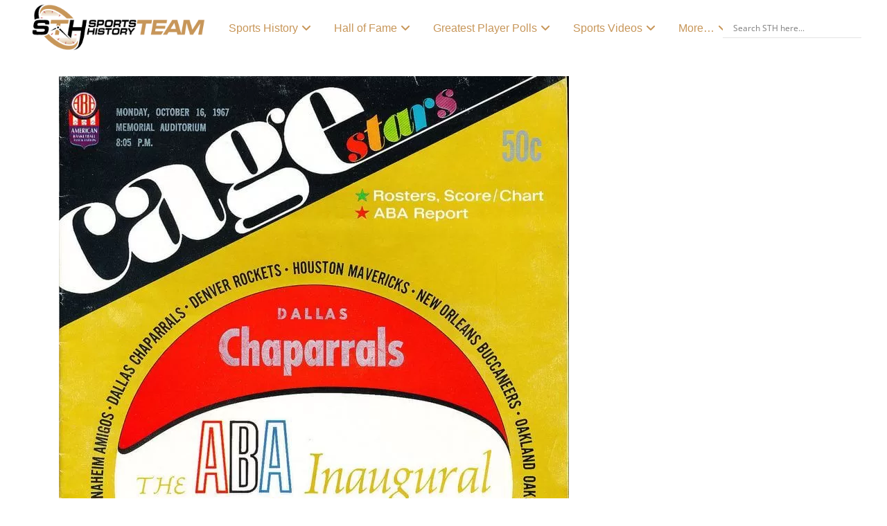

--- FILE ---
content_type: text/css
request_url: https://sportsteamhistory.com/wp-content/cache/seraphinite-accelerator/s/m/d/css/dd9286d39db101d5622b448568cb59a5.2355.css
body_size: 1345
content:
@charset "UTF-8";.ewd-ulb-hidden{display:none}.ewd-ulb-lightbox{cursor:pointer}.ewd-ulb-background{z-index:9000;position:fixed;top:0;left:0;width:100%;height:100%!important;background:#222;background:rgba(0,0,0,.83)}.ewd-ulb-lightbox-container{z-index:9001;position:fixed;top:0;left:0;width:100%;height:100%;height:100vh}.ewd-ulb-slide-container{position:relative;float:left;width:calc(100% - 160px);padding:0 10px;height:calc(100% - 116px);height:calc(100vh - 116px);margin:58px 80px 0}.ewd-ulb-thumbnails-top .ewd-ulb-slide-container,.ewd-ulb-thumbnails-bottom .ewd-ulb-slide-container{height:calc(100% - 222px);height:calc(100vh - 222px)}@media screen and (max-width:640px){.ewd-ulb-slide-container{width:96%;margin:58px 2% 0}}.ewd-ulb-thumbnails-top .ewd-ulb-slide-container{margin-top:164px}.ewd-ulb-slide{position:absolute;left:0;top:0;width:100%;height:100%;visibility:hidden}.ewd-ulb-active-slide{visibility:visible}.ewd-ulb-old-active-slide.ewd-ulb-transition-next.ewd-ulb-no-transition,.ewd-ulb-old-active-slide.ewd-ulb-transition-previous.ewd-ulb-no-transition{visibility:hidden}.ewd-ulb-active-slide.ewd-ulb-transition-next.ewd-ulb-horizontal-slide{left:100%;-webkit-animation:.5s linear 0s slidein forwards;-moz-animation:.5s linear 0s slidein forwards;-o-animation:.5s linear 0s slidein forwards;animation:.5s linear 0s slidein forwards}.ewd-ulb-old-active-slide.ewd-ulb-transition-next.ewd-ulb-horizontal-slide{left:0;-webkit-animation:.5s linear 0s slideout forwards;-moz-animation:.5s linear 0s slideout forwards;-o-animation:.5s linear 0s slideout forwards;animation:.5s linear 0s slideout forwards}.ewd-ulb-active-slide.ewd-ulb-transition-previous.ewd-ulb-horizontal-slide{left:-100%;-webkit-animation:.5s linear 0s prevSlidein forwards;-moz-animation:.5s linear 0s prevSlidein forwards;-o-animation:.5s linear 0s prevSlidein forwards;animation:.5s linear 0s prevSlidein forwards}.ewd-ulb-old-active-slide.ewd-ulb-transition-previous.ewd-ulb-horizontal-slide{left:0;-webkit-animation:.5s linear 0s prevSlideout forwards;-moz-animation:.5s linear 0s prevSlideout forwards;-o-animation:.5s linear 0s prevSlideout forwards;animation:.5s linear 0s prevSlideout forwards}.ewd-ulb-active-slide.ewd-ulb-zoom-one .ewd-ulb-slide-img img{-moz-transform:scale(1.4);-webkit-transform:scale(1.4);transform:scale(1.4)}.ewd-ulb-active-slide.ewd-ulb-zoom-two .ewd-ulb-slide-img img{-moz-transform:scale(1.8);-webkit-transform:scale(1.8);transform:scale(1.8)}.ewd-ulb-slide-img{position:relative;float:left;width:100%;height:100%;display:inline-block;text-align:center}.ewd-ulb-slide-img img{display:inline-block;position:relative;float:none;width:auto;height:auto;max-width:100%;max-height:100%}.ewd-ulb-slide-img:before{content:"";display:inline-block;height:50%;width:1px;margin-right:-1px}.ewd-ulb-slide .ewd-ulb-slide-overlay{display:block;position:absolute;bottom:0;min-height:48px;width:100%;padding:14px 16px;background:#111;background:rgba(0,0,0,.6);color:#fff;margin:0 auto;box-sizing:border-box}.ewd-ulb-slide-title{clear:both;position:relative;float:left;width:100%;margin-bottom:8px;font-size:1.5em;text-align:center}.ewd-ulb-slide-description{clear:both;position:relative;float:left;width:100%;font-size:.9em;text-align:center}.ewd-ulb-top-toolbar,.ewd-ulb-bottom-toolbar{position:absolute;left:0;width:100%;height:48px;z-index:2;background:#111;background:rgba(0,0,0,.5);color:#fff}.ewd-ulb-top-toolbar{top:0}.ewd-ulb-bottom-toolbar{bottom:0;background:#111;background:rgba(0,0,0,.625)}.ewd-ulb-left-top-toolbar,.ewd-ulb-right-top-toolbar,.ewd-ulb-left-bottom-toolbar,.ewd-ulb-right-bottom-toolbar{position:relative;width:auto;height:100%;padding:8px 16px}.ewd-ulb-left-top-toolbar,.ewd-ulb-left-bottom-toolbar{float:left}.ewd-ulb-right-top-toolbar,.ewd-ulb-right-bottom-toolbar{float:right}.ewd-ulb-control{position:relative;float:left;margin:0 4px;cursor:pointer;font-size:2em}.ewd-ulb-slide-counter{font-size:1em}.ewd-ulb-slide-control{position:absolute;width:80px;height:80px;top:calc(50% - 40px);top:calc(50vh - 40px);font-size:1.4em;background:#111;background:rgba(0,0,0,.4);text-align:center;padding-top:20px;color:#fff;z-index:3;cursor:pointer}.ewd-ulb-slide-control:hover{background:#111;background:rgba(0,0,0,.7)}.ewd-ulb-slide-control-previous{left:0}.ewd-ulb-slide-control-next{right:0}.ewd-ulb-thumbnail-hidden{display:none}.ewd-ulb-bottom-thumbnail-bar,.ewd-ulb-top-thumbnail-bar{position:absolute;left:0;width:100%;height:106px;background:#111;background:rgba(0,0,0,.25);display:none}.ewd-ulb-bottom-thumbnail-bar{bottom:48px}.ewd-ulb-top-thumbnail-bar{top:48px}.ewd-ulb-thumbnails-bottom .ewd-ulb-bottom-thumbnail-bar{display:block}.ewd-ulb-thumbnails-bottom .ewd-ulb-top-thumbnail-bar{display:none}.ewd-ulb-thumbnails-top .ewd-ulb-top-thumbnail-bar{display:block}.ewd-ulb-thumbnails-top .ewd-ulb-bottom-thumbnail-bar{display:none}.ewd-ulb-bottom-thumbnail-bar.ewd-ulb-thumbnail-bar-hidden,.ewd-ulb-top-thumbnail-bar.ewd-ulb-thumbnail-bar-hidden{display:none}.ewd-ulb-bottom-thumbnails,.ewd-ulb-top-thumbnails{position:relative;float:left;width:864px;height:100%;margin-left:50%;right:432px;overflow:hidden}@media screen and (max-width:960px){.ewd-ulb-bottom-thumbnails,.ewd-ulb-top-thumbnails{width:720px;right:360px}}@media screen and (max-width:800px){.ewd-ulb-bottom-thumbnails,.ewd-ulb-top-thumbnails{width:576px;right:288px}}@media screen and (max-width:640px){.ewd-ulb-bottom-thumbnails,.ewd-ulb-top-thumbnails{width:432px;right:216px}}@media screen and (max-width:480px){.ewd-ulb-bottom-thumbnails,.ewd-ulb-top-thumbnails{width:288px;right:144px}}.ewd-ulb-thumbnails-inside{position:relative;float:left;width:300000000000%}.ewd-ulb-slide-thumbnail{position:relative;float:left;width:128px;height:106px;margin:0 8px;cursor:pointer;text-align:center}.ewd-ulb-slide-thumbnail img{position:relative;margin-top:10px;width:auto;height:auto;max-width:128px;max-height:86px}.ewd-ulb-active-thumbnail img{border:3px solid #fff}.ewd-thumbnail-toggle{position:relative;float:left;top:10px;left:10px;cursor:pointer;color:#fff;z-index:5}.ewd-thumbnail-toggle-up{top:84px}.ewd-thumbnail-toggle-top.ewd-thumbnail-toggle-up{top:120px}.ewd-thumbnail-toggle-top.ewd-thumbnail-toggle-down{top:48px}.ewd-thumbnail-scroll-button{position:absolute;top:40px;width:24px;height:24px;background:0 0;cursor:pointer;z-index:2;font-family:"untitled-font-7";font-size:18px;color:#fff}.ewd-thumbnail-scroll-button-left{left:48px}.ewd-thumbnail-scroll-button-right{right:48px}@media screen and (max-width:716px){.ewd-thumbnail-scroll-button-left{left:24px}.ewd-thumbnail-scroll-button-right{right:24px}}@media screen and (max-width:480px){.ewd-ulb-mobile-hide{display:none!important}}.ewd-ulb-iframe-parent{position:relative}.ewd-ulb-overlay{position:absolute;cursor:pointer;right:0;top:0;width:100%;height:100%}.ewd-ulb-slide-img iframe{display:block;margin:0 auto;max-height:100%;max-width:100%}.ewd-ulb-arrow{font-family:"untitled-font-7"}.ewd-ulb-autoplay{font-family:"ewd-lightbox-autoplay"}.ewd-ulb-exit{font-family:"ewd-lightbox-close"}.ewd-ulb-download{font-family:"ewd-lightbox-download";color:white}.ewd-ulb-regular_screen{font-family:"ewd-lightbox-exit-fullscreen"}.ewd-ulb-fullscreen{font-family:"ewd-lightbox-fullscreen"}.ewd-ulb-fullsize{font-family:"ewd-lightbox-original"}.ewd-ulb-share{font-family:"ewd-lightbox-share"}.ewd-ulb-thumbnail{font-family:"ewd-lightbox-thumbnail"}.ewd-ulb-zoom_out{font-family:"ewd-lightbox-unzoom"}.ewd-ulb-zoom{font-family:"ewd-lightbox-zoom"}.animate{transition:transform .3s ease-out}.ms-touch.slider{overflow-x:scroll;overflow-y:hidden;-ms-overflow-style:none;-ms-scroll-chaining:none;-ms-scroll-snap-type:mandatory;-ms-scroll-snap-points-x:snapInterval(0%,100%)}.ewd-ulb-style-matte .ewd-ulb-control{font-size:1.5em;line-height:1.5}.ewd-ulb-style-matte .ewd-ulb-slide-control,.ewd-ulb-style-matte .ewd-ulb-top-toolbar,.ewd-ulb-style-matte .ewd-ulb-bottom-toolbar,.ewd-ulb-style-matte .ewd-ulb-bottom-thumbnail-bar,.ewd-ulb-style-matte .ewd-ulb-top-thumbnail-bar{background:0 0}.ewd-ulb-style-matte .ewd-ulb-slide-control:hover{background:0 0;opacity:.7}.ewd-ulb-background.ewd-ulb-style-light{background:rgba(255,255,255,.9)}.ewd-ulb-style-light .ewd-ulb-top-toolbar,.ewd-ulb-style-light .ewd-ulb-bottom-toolbar,.ewd-ulb-style-light .ewd-thumbnail-scroll-button,.ewd-ulb-style-light .ewd-thumbnail-toggle,.ewd-ulb-style-light .ewd-ulb-download,.ewd-ulb-style-light .ewd-ulb-slide-control{color:#000}.ewd-ulb-style-contrast .ewd-ulb-top-toolbar,.ewd-ulb-style-contrast .ewd-ulb-top-thumbnail-bar{border-bottom:1px solid #fff}.ewd-ulb-style-contrast .ewd-ulb-bottom-thumbnail-bar,.ewd-ulb-style-contrast .ewd-ulb-bottom-toolbar{border-top:1px solid #fff}.ewd-ulb-style-light.ewd-ulb-style-contrast .ewd-ulb-top-toolbar,.ewd-ulb-style-light.ewd-ulb-style-contrast .ewd-ulb-top-thumbnail-bar{border-bottom:1px solid #000}.ewd-ulb-style-light.ewd-ulb-style-contrast .ewd-ulb-bottom-thumbnail-bar,.ewd-ulb-style-light.ewd-ulb-style-contrast .ewd-ulb-bottom-toolbar{border-top:1px solid #000}

--- FILE ---
content_type: text/css
request_url: https://sportsteamhistory.com/wp-content/cache/seraphinite-accelerator/s/m/d/css/25cd8469130ce8ae99f982c7c36ebee0.ccd.css
body_size: 461
content:
@charset "UTF-8";.tl-info-left .wptl-social-share *{color:#fff}.tl-info-left .wptl-social-share>span{width:100%;display:block;height:30px;line-height:29px;font-size:13px;margin-bottom:7px}.tl-info-left .wptl-social-share>span.facebook{background:#516eab}.tl-info-left .wptl-social-share>span.twitter{background:#31bae1}.tl-info-left .wptl-social-share>span.linkedin{background:#0077b5}.tl-info-left .wptl-social-share>span.google-plus{background:#e14e31}.tl-info-left .wptl-social-share>span.tumblr{background:#34465d}.tl-info-left .wptl-social-share>span.pinterest{background:#bd081c}.tl-info-left .wptl-social-share>span.vk{background:#4c75a3}.tl-info-left .wptl-social-share>span.email{background:#131418}.tl-info-left .wptl-social-share>span i{width:35px;margin-right:0;text-align:center}.wpex-custom-meta-info.one-p>p:before{display:none}.wptimeline-sidebar,.wpex-custom-meta-info{background:#fafafa;padding:20px 25px;box-shadow:0 0 1px rgba(0,0,0,.15);margin-bottom:30px}.wpex-custom-meta-info p{position:relative;margin:0;padding:7px 25px}.wpex-custom-meta-info p:before{content:"";width:1px;height:100%;position:absolute;background:#666;left:5px}.wpex-custom-meta-info p:first-child:before{top:50%}.wpex-custom-meta-info p:last-child:before{top:-50%}.wpex-custom-meta-info p:after{content:"";width:10px;height:10px;background:#666;border-radius:50%;position:absolute;top:50%;margin-top:-5px;left:1px}.wpex-single-timeline .wptl-embed>iframe,.wpex-single-timeline .wptl-embed>embed,.wpex-single-timeline .wptl-embed>source,.wpex-single-timeline .wptl-embed>object{max-height:inherit;margin-bottom:0;width:100%}@media (max-width:767px){.tl-info-left .wptl-social-share>span{width:40px;height:40px;line-height:39px;margin-right:15px;float:left}.tl-info-left .wptl-social-share>span i{width:40px}}.timeline-navigation{display:inline-block;width:100%;margin-top:40px}.timeline-navigation .previous-timeline{float:left}.timeline-navigation .previous-timeline i{margin-right:7px}.timeline-navigation .next-timeline{float:right}.timeline-navigation .next-timeline i{margin-left:7px}.timeline-navigation div>a,.timeline-navigation a.btn{border-radius:0;box-shadow:0 0 1px rgba(0,0,0,.15);background:#00bcd4;border:0;padding:8px 16px;color:#fff}.timeline-navigation.defa .previous-timeline a:before{content:"";font-family:"fontawesome";font-size:13px;margin-right:7px}.timeline-navigation.defa .next-timeline a:after{content:"";font-family:"fontawesome";font-size:13px;margin-left:7px}.wpex div.wptl-social-share{float:left;display:block;width:100%}.wpex div.wptl-social-share span{list-style:none;width:auto!important;display:inline-block;font-size:20px;padding:0;float:none;margin-right:10px;margin-bottom:0}.wpex div.wptl-social-share span a{border:1px solid #00bcd4;color:#00bcd4;height:40px;width:40px;line-height:40px;float:left;text-align:center;box-shadow:none}.wptl-back-to-list .bt-back{text-align:center}.wptl-back-to-list a{box-shadow:0 0 1px rgba(0,0,0,.15);background:#00bcd4;padding:8px 12px 8px 45px;color:#fff;margin:0 auto;float:none;position:relative}.wptl-back-to-list a:hover{color:#fff}.wptl-back-to-list a i{padding:10px 15px;background:#000;position:absolute;width:33px;top:0;left:0;bottom:0;box-sizing:border-box}.wptl-back-to-list{margin-top:30px}

--- FILE ---
content_type: text/css
request_url: https://sportsteamhistory.com/wp-content/cache/seraphinite-accelerator/s/m/d/css/f0b54383fadb0446a1db3c4a27885eae.171e.css
body_size: 542
content:
.wpex-timeline>li .wpex-timeline-icon .fa{font-weight:400}.wpextl-loadicon,.wpextl-loadicon::before,.wpextl-loadicon::after{border-left-color:#c79659}.wpex-filter>.fa,.wpex-endlabel.wpex-loadmore span,.wpex-tltitle.wpex-loadmore span,.wpex-loadmore .loadmore-timeline,.wpex-timeline-list.show-icon .wpex-timeline>li:after,.wpex-timeline-list.show-icon .wpex-timeline>li:first-child:before,.wpex-timeline-list.show-icon .wpex-timeline.style-center>li .wpex-content-left .wpex-leftdate,.wpex-timeline-list.show-icon li .wpex-timeline-icon .fa,.wpex .timeline-details .wptl-readmore>a:hover,.wpex-spinner>div,.wpex.horizontal-timeline .ex_s_lick-prev:hover,.wpex.horizontal-timeline .ex_s_lick-next:hover,.wpex.horizontal-timeline .horizontal-content .ex_s_lick-next:hover,.wpex.horizontal-timeline .horizontal-content .ex_s_lick-prev:hover,.wpex.horizontal-timeline .horizontal-nav li.ex_s_lick-current span.tl-point:before,.wpex.horizontal-timeline.tl-hozsteps .horizontal-nav li.ex_s_lick-current span.tl-point i,.timeline-navigation a.btn,.timeline-navigation div>a,.wpex.horizontal-timeline.ex-multi-item .horizontal-nav li .wpex_point:before,.wpex.horizontal-timeline.ex-multi-item .horizontal-nav li.ex_s_lick-current .wpex_point:before,.wpex.wpex-horizontal-3.ex-multi-item .horizontal-nav h2 a,.wpex-timeline-list:not(.show-icon) .wptl-feature-name span,.wpex.horizontal-timeline.ex-multi-item:not(.wpex-horizontal-4) .horizontal-nav li span.wpex_point,.wpex.horizontal-timeline.ex-multi-item:not(.wpex-horizontal-4) .horizontal-nav li span.wpex_point,.show-wide_img .wpex-timeline>li .wpex-timeline-time span.tll-date,.wpex-timeline-list.show-bg.left-tl li .wpex-timeline-label .wpex-content-left .wpex-leftdate,.wpex-timeline-list.show-simple:not(.show-simple-bod) ul li .wpex-timeline-time .tll-date,.show-box-color .tlb-time,.sidebyside-tl.show-classic span.tll-date,.wptl-back-to-list a,.wpex-timeline>li .wpex-timeline-icon .fa{background:#c79659}.wpex-timeline-list.show-icon li .wpex-timeline-icon .fa:before,.wpex-filter span.active,.wpex-timeline-list.show-simple.show-simple-bod ul li .wpex-timeline-time .tll-date,.wpex-timeline-list.show-simple .wptl-readmore-center a,.wpex.horizontal-timeline .ex_s_lick-prev,.wpex.horizontal-timeline .ex_s_lick-next,.wpex.horizontal-timeline.tl-hozsteps .horizontal-nav li.prev_item:not(.ex_s_lick-current) span.tl-point i,.wpex.horizontal-timeline.ex-multi-item .horizontal-nav li span.wpex_point i,.wpex-timeline-list.show-clean .wpex-timeline>li .wpex-timeline-label h2,.wpex-timeline-list.show-simple li .wpex-timeline-icon .fa:not(.no-icon):before,.wpex.horizontal-timeline .extl-hoz-sbs .horizontal-nav li span.tl-point i,.show-wide_img.left-tl .wpex-timeline>li .wpex-timeline-icon .fa:not(.no-icon):not(.icon-img):before,.wpex-timeline>li .wpex-timeline-time span:last-child{color:#c79659}.wpex .timeline-details .wptl-readmore>a,.wpex.horizontal-timeline .ex_s_lick-prev:hover,.wpex.horizontal-timeline .ex_s_lick-next:hover,.wpex.horizontal-timeline .horizontal-content .ex_s_lick-next:hover,.wpex.horizontal-timeline .horizontal-content .ex_s_lick-prev:hover,.wpex.horizontal-timeline .horizontal-nav li.ex_s_lick-current span.tl-point:before,.wpex.horizontal-timeline .ex_s_lick-prev,.wpex.horizontal-timeline .ex_s_lick-next,.wpex.horizontal-timeline .timeline-pos-select,.wpex.horizontal-timeline .horizontal-nav li.prev_item span.tl-point:before,.wpex.horizontal-timeline.tl-hozsteps .horizontal-nav li.ex_s_lick-current span.tl-point i,.wpex.horizontal-timeline.tl-hozsteps .timeline-hr,.wpex.horizontal-timeline.tl-hozsteps .timeline-pos-select,.wpex.horizontal-timeline.tl-hozsteps .horizontal-nav li.prev_item span.tl-point i,.wpex-timeline-list.left-tl.show-icon .wptl-feature-name,.wpex-timeline-list.show-icon .wptl-feature-name span,.wpex.horizontal-timeline.ex-multi-item .horizontal-nav li span.wpex_point i,.wpex.horizontal-timeline.ex-multi-item.wpex-horizontal-4 .wpextt_templates .wptl-readmore a,.wpex-timeline-list.show-box-color .style-center>li:nth-child(odd) .wpex-timeline-label,.wpex-timeline-list.show-box-color .style-center>li .wpex-timeline-label,.wpex-timeline-list.show-box-color .style-center>li:nth-child(odd) .wpex-timeline-icon .fa:after,.extl-lb .gslide-description.description-right h3.lb-title:after,.wpex.horizontal-timeline.ex-multi-item .extl-hoz-sbs.style-7 .extl-sbd-details,.wpex-timeline-list.show-box-color li .wpex-timeline-icon i:after,.wpex.horizontal-timeline .extl-hoz-sbs .horizontal-nav li span.tl-point i,.wpex.wpex-horizontal-3.ex-multi-item .horizontal-nav .wpextt_templates .wptl-readmore a{border-color:#c79659}.wpex-timeline>li .wpex-timeline-label:before,.show-wide_img .wpex-timeline>li .wpex-timeline-time span.tll-date:before,.wpex-timeline>li .wpex-timeline-label:before,.wpex-timeline-list.show-wide_img.left-tl .wpex-timeline>li .wpex-timeline-time span.tll-date:before,.wpex-timeline-list.show-icon.show-bg .wpex-timeline>li .wpex-timeline-label:after,.wpex-timeline-list.show-icon .wpex-timeline.style-center>li .wpex-timeline-label:after{border-right-color:#c79659}.wpex-filter span,.wpex-timeline>li .wpex-timeline-label{border-left-color:#c79659}.wpex-timeline-list.show-wide_img .wpex-timeline>li .timeline-details,.wpex.horizontal-timeline.ex-multi-item:not(.wpex-horizontal-4) .horizontal-nav li span.wpex_point:after{border-top-color:#c79659}.wpex.wpex-horizontal-3.ex-multi-item .wpex-timeline-label .timeline-details:after{border-bottom-color:#c79659}@media (min-width:768px){.wpex-timeline.style-center>li:nth-child(odd) .wpex-timeline-label{border-right-color:#c79659}.show-wide_img .wpex-timeline>li:nth-child(even) .wpex-timeline-time span.tll-date:before,.wpex-timeline.style-center>li:nth-child(odd) .wpex-timeline-label:before,.wpex-timeline-list.show-icon .style-center>li:nth-child(odd) .wpex-timeline-label:after{border-left-color:#c79659}}.more-link{display:none}

--- FILE ---
content_type: text/css
request_url: https://sportsteamhistory.com/wp-content/cache/seraphinite-accelerator/s/m/d/css/1985f00d0a119f6d3cb1062319d8a4b5.2137.css
body_size: 845
content:
.amazon-product-columns-container{width:100%;display:table}.amazon-product-columns-container a{text-decoration:none}.amazon-product-column-container{width:100%;display:inline-block;clear:both}.amazon-product-column-container .amazon-auto-links-product{box-sizing:border-box}.amazon-product-columns-container .amazon-product-column-title{margin-top:1em;margin-bottom:.4em}.amazon-product-columns-container .amazon-product-thumbnail-container{width:100%}.amazon-product-columns-container .amazon-auto-links-product-image{margin-bottom:.8em}.amazon-product-columns-container .amazon-product-thumbnail{margin-right:auto;margin-left:auto;padding:1em;width:100%;clear:both;background-color:#fff;border-radius:.4em;display:flex;justify-content:center;align-items:center}.amazon-product-columns-container .image-float-right .amazon-product-thumbnail img{float:right}.amazon-product-columns-container .image-float-left .amazon-product-thumbnail img{float:left}.amazon-product-columns-container .amazon-product-thumbnail img{max-width:100%;margin-left:auto;margin-right:auto}.amazon-product-columns-container .amazon-product-thumbnail a,.amazon-product-columns-container .amazon-product-thumbnail a:hover{margin-bottom:0;border-bottom:0;text-decoration:none;box-shadow:none}.amazon-product-columns-container .amazon-auto-links-credit{font-size:smaller}.amazon-product-columns-container .amazon-product-column-author{font-size:smaller}.amazon-product-columns-container .sub-image-container{display:inline-block;margin:.4em}.amazon-product-columns-container .sub-image-container img{margin-left:auto;margin-right:auto}.amazon-product-columns-container .amazon_auto_links_multiple_columns{padding:4px;line-height:1.5em}.amazon-product-columns-container .amazon_auto_links_multiple_columns_first_col{margin-left:0;clear:left}.amazon-product-columns-container .amazon_auto_links_multiple_columns_row{clear:both;padding:0;margin:0}.amazon-product-columns-container .amazon_auto_links_multiple_columns_box:before,.amazon-product-columns-container .amazon_auto_links_multiple_columns_box:after{content:"";display:table}.amazon-product-columns-container .amazon_auto_links_multiple_columns_box:after{clear:both}.amazon-product-columns-container .amazon_auto_links_multiple_columns_box{float:none;width:100%;zoom:1}.amazon-product-columns-container .amazon_auto_links_multiple_columns_col{display:block;float:left;margin:1% 0 1% 1.6%}.amazon-product-columns-container .amazon_auto_links_multiple_columns_col:first-child{margin-left:0}@media only screen and (max-width:600px){.amazon-product-columns-container .amazon_auto_links_multiple_columns_col{margin:1% 0}}.amazon-product-columns-container .aal_col_element_of_1{width:100%}.amazon-product-columns-container .aal_col_element_of_2{width:49.2%}.amazon-product-columns-container .aal_col_element_of_3{width:32.2%}.amazon-product-columns-container .aal_col_element_of_4{width:23.8%}.amazon-product-columns-container .aal_col_element_of_5{width:18.72%}.amazon-product-columns-container .aal_col_element_of_6{width:15.33%}.amazon-product-columns-container .aal_col_element_of_7{width:12.91%}.amazon-product-columns-container .aal_col_element_of_8{width:11.1%}.amazon-product-columns-container .aal_col_element_of_9{width:9.68%}.amazon-product-columns-container .aal_col_element_of_10{width:8.56%}.amazon-product-columns-container .aal_col_element_of_11{width:7.63%}.amazon-product-columns-container .aal_col_element_of_12{width:6.86%}@media only screen and (max-width:600px){.amazon-product-columns-container .aal_col_element_of_2,.amazon-product-columns-container .aal_col_element_of_3,.amazon-product-columns-container .aal_col_element_of_4,.amazon-product-columns-container .aal_col_element_of_5,.amazon-product-columns-container .aal_col_element_of_6,.amazon-product-columns-container .aal_col_element_of_7,.amazon-product-columns-container .aal_col_element_of_8,.amazon-product-columns-container .aal_col_element_of_9,.amazon-product-columns-container .aal_col_element_of_10,.amazon-product-columns-container .aal_col_element_of_11,.amazon-product-columns-container .aal_col_element_of_12{width:100%}}.amazon-product-columns-container .amazon-auto-links-product-body{margin-bottom:.8em}.amazon-product-columns-container .crIFrameNumCustReviews a,.amazon-product-columns-container .amazon-customer-reviews a,.amazon-product-columns-container .amazon-product-title a,.amazon-product-columns-container span.crAvgStars a{text-decoration:none;border-bottom:0;box-shadow:none}.amazon-product-columns-container .crIFrameNumCustReviews{margin-top:0;margin-bottom:0;white-space:nowrap;display:inline-block;vertical-align:top}.amazon-product-columns-container .crAvgStars{font-size:smaller}.amazon-product-columns-container .amazon-customer-reviews{font-size:smaller}.amazon-product-columns-container .amazon-customer-reviews{word-break:break-all}.amazon-product-columns-container .amazon-customer-reviews .review-date{font-size:smaller}.amazon-product-columns-container .amazon-customer-reviews .review-title{font-weight:700}.amazon-product-columns-container .amazon-customer-reviews .review-image-tile{display:inline-block;max-height:100px;max-width:100px;margin:.2em}.amazon-product-columns-container .amazon-customer-rating-stars{display:inline-block;vertical-align:top}.amazon-product-columns-container .amazon-customer-rating-stars img,.amazon-product-columns-container .amazon-customer-rating-stars .review-stars,.amazon-product-columns-container .amazon-customer-rating-stars .review-count{vertical-align:middle}.amazon-product-columns-container .amazon-customer-rating-stars img{margin-left:-4px;margin-top:-1px;margin-right:-2px}.amazon-product-columns-container .amazon-customer-rating-stars .review-count{margin-top:2px;margin-left:-4px}.amazon-product-columns-container .amazon-product-title{margin-top:0;margin-bottom:.6em;font-size:small;overflow:hidden;display:-webkit-box;-webkit-line-clamp:3;-webkit-box-orient:vertical}.amazon-product-columns-container .amazon-product-description{font-size:smaller;overflow:hidden;display:-webkit-box;-webkit-line-clamp:3;-webkit-box-orient:vertical}.amazon-product-columns-container .features{font-size:smaller;margin:.4em 0}.amazon-product-columns-container .categories{font-size:smaller;margin:.4em 0}.amazon-product-columns-container .pricing-disclaimer{display:inline-block;font-size:xx-small}.amazon-product-columns-container .pricing-disclaimer a.amazon-disclaimer-tooltip{outline:0}.amazon-product-columns-container .pricing-disclaimer a.amazon-disclaimer-tooltip strong{line-height:30px}.amazon-product-columns-container .pricing-disclaimer a.amazon-disclaimer-tooltip:hover{text-decoration:none}.amazon-product-columns-container .pricing-disclaimer a.amazon-disclaimer-tooltip>span.amazon-disclaimer-tooltip-content>.amazon-disclaimer-tooltip-content-text{z-index:10;display:none;padding:14px 20px;margin-top:-30px;margin-left:28px;width:300px;line-height:16px}.amazon-product-columns-container .pricing-disclaimer a.amazon-disclaimer-tooltip:hover>span.amazon-disclaimer-tooltip-content{display:inline;position:relative}.amazon-product-columns-container .pricing-disclaimer a.amazon-disclaimer-tooltip:hover>span.amazon-disclaimer-tooltip-content>.amazon-disclaimer-tooltip-content-text{display:inline;float:right;position:absolute;color:#111;border:1px solid #dca;background:#fffaf0;margin-left:-100px;margin-top:-140px}.amazon-product-columns-container .pricing-disclaimer a.amazon-disclaimer-tooltip>span.amazon-disclaimer-tooltip-content{border-radius:4px;box-shadow:5px 5px 8px #ccc}.amazon-product-columns-container .amazon-prime{display:inline-block;vertical-align:middle}.amazon-product-columns-container .prime-icon{display:inline-block;width:60px;height:14px;background-size:contain;background-repeat:no-repeat;background-position:bottom;position:relative;top:2px}.amazon-product-columns-container .amazon-prices{display:inline-block;vertical-align:middle}.amazon-product-columns-container .amazon-product-column-price,.amazon-product-columns-container .amazon-product-column-lowest-new-price,.amazon-product-columns-container .amazon-product-column-lowest-used-price,.amazon-product-columns-container .proper-price,.amazon-product-columns-container .offered-price{font-size:smaller}.amazon-product-columns-container .amazon-product-lowest-new-price-value,.amazon-product-columns-container span.offered-price{color:#b12704;font-weight:700}.amazon-product-columns-container .now-retrieving{font-size:small}

--- FILE ---
content_type: text/css
request_url: https://sportsteamhistory.com/wp-content/cache/seraphinite-accelerator/s/m/d/css/e7b1b4f8254bcfbcb2741f46f3e30e98.2e0.css
body_size: -122
content:
div[id*=ajaxsearchlitesettings].searchsettings .asl_option_inner label{font-size:0px!important;color:rgba(0,0,0,0)}div[id*=ajaxsearchlitesettings].searchsettings .asl_option_inner label:after{font-size:11px!important;position:absolute;top:0;left:0;z-index:1}div[id*=ajaxsearchliteres].wpdreams_asl_results div.resdrg span.highlighted{font-weight:700;color:rgba(217,49,43,1);background-color:rgba(238,238,238,1)}div[id*=ajaxsearchliteres].wpdreams_asl_results .results img.asl_image{width:70px;height:70px;object-fit:cover}div.asl_r.asl_w.vertical .results .item::after{display:block;position:absolute;bottom:0;content:"";height:1px;width:100%;background:#d8d8d8}div.asl_r.asl_w.vertical .results .item.asl_last_item::after{display:none}

--- FILE ---
content_type: text/css
request_url: https://sportsteamhistory.com/wp-content/cache/seraphinite-accelerator/s/m/d/css/69dc341e6ca89bf5b8cdacd6f3b5dcba.1685.css
body_size: 1078
content:
.rev_slider_wrapper,a.x-img-thumbnail:hover,.x-slider-container.below,.page-template-template-blank-3-php .x-slider-container.above,.page-template-template-blank-6-php .x-slider-container.above{border-color:#5989c7}.x-nav-tabs>.active>a,.x-nav-tabs>.active>a:hover{box-shadow:inset 0 3px 0 0 #5989c7}.x-main{width:calc(80% - 2.463055%)}.x-sidebar{width:calc(100% - 2.463055% - 80%)}.x-comment-author,.x-comment-time,.comment-form-author label,.comment-form-email label,.comment-form-url label,.comment-form-rating label,.comment-form-comment label,.widget_calendar #wp-calendar caption,.widget.widget_rss li .rsswidget{font-family:"Roboto",sans-serif;font-weight:400}.widget ul li a,.widget ol li a,.x-comment-time{color:#434347}.widget_text ol li a,.widget_text ul li a{color:#5989c7}.widget_text ol li a:hover,.widget_text ul li a:hover{color:#0b62d2}.comment-form-author label,.comment-form-email label,.comment-form-url label,.comment-form-rating label,.comment-form-comment label,.widget_calendar #wp-calendar th,.p-landmark-sub strong,.widget_tag_cloud .tagcloud a:hover,.widget_tag_cloud .tagcloud a:active,.entry-footer a:hover,.entry-footer a:active,.x-breadcrumbs .current,.x-comment-author,.x-comment-author a{color:#0a0a0a}.widget_calendar #wp-calendar th{border-color:#0a0a0a}.h-feature-headline span i{background-color:#0a0a0a}.w-b{font-weight:500!important}h5,.h5{letter-spacing:-.044em}h6,.h6{letter-spacing:-.067em}.w-h{font-weight:400!important}.x-main.full{float:none;clear:both;display:block;width:auto}@media (max-width:978.98px){.x-main.full,.x-main.left,.x-main.right,.x-sidebar.left,.x-sidebar.right{float:none;display:block;width:auto!important}}.entry-header,.entry-content{font-size:1.143rem}.cfc-h-tx{color:#0a0a0a!important}.cfc-h-bd{border-color:#0a0a0a!important}.cfc-h-bg{background-color:#0a0a0a!important}.cfc-b-tx{color:#434347!important}.cfc-b-bd{border-color:#434347!important}.cfc-b-bg{background-color:#434347!important}.x-btn.x-btn-real,.x-btn.x-btn-real:hover{margin-bottom:.25em;text-shadow:0 .075em .075em rgba(0,0,0,.65)}.x-btn.x-btn-real{box-shadow:0 .25em 0 0 #a71000,0 4px 9px rgba(0,0,0,.75)}.x-btn.x-btn-real:hover{box-shadow:0 .25em 0 0 #a71000,0 4px 9px rgba(0,0,0,.75)}.x-btn.x-btn-flat,.x-btn.x-btn-flat:hover{margin-bottom:0;text-shadow:0 .075em .075em rgba(0,0,0,.65);box-shadow:none}.x-btn.x-btn-transparent,.x-btn.x-btn-transparent:hover{margin-bottom:0;border-width:3px;text-shadow:none;text-transform:uppercase;background-color:transparent;box-shadow:none}.bg .mejs-container,.x-video .mejs-container{position:unset!important}[data-x-icon].left,[data-x-icon-o].left,[data-x-icon-l].left,[data-x-icon-s].left,[data-x-icon-b].left,[data-x-icon-sr].left,[data-x-icon-ss].left,[data-x-icon-sl].left,[data-x-fa-pro-icon].left,[class*=cs-fa-].left{margin-right:.5em}.widget.widget_rss li .rsswidget:before{content:"";padding-right:.4em;font-family:"FontAwesome"}.mahg-t.x-anchor .x-graphic-icon{font-size:1.25em;width:auto;color:rgba(0,0,0,1);border-top-width:0;border-right-width:0;border-bottom-width:0;border-left-width:0}.mahg-t.x-anchor:hover .x-graphic-icon,.mahg-t.x-anchor[class*=active] .x-graphic-icon,[data-x-effect-provider*=colors]:hover .mahg-t.x-anchor .x-graphic-icon{color:rgba(0,0,0,.5)}.mahg-y .widget .h-widget{margin-bottom:-.15em}.mahg-z .widget .h-widget{margin-top:0;margin-right:0;margin-left:0}.mahg-10 .widget .h-widget{margin-bottom:.5em}.mahg-11.x-search-focused{border-top-left-radius:100em;border-top-right-radius:100em;border-bottom-right-radius:100em;border-bottom-left-radius:100em}.mahg-11 .x-search-input{order:1;margin-top:0;margin-right:0;margin-bottom:0;margin-left:.4em;font-family:inherit;font-size:1em;font-style:normal;font-weight:inherit;line-height:1.3;color:rgba(0,0,0,.5)}.mahg-11.x-search-has-content .x-search-input{color:rgba(0,0,0,1)}.mahg-11 .x-search-btn-submit{order:3;width:1em;height:1em;margin-top:.5em;margin-right:.5em;margin-bottom:.5em;margin-left:.8em;border-top-width:0;border-right-width:0;border-bottom-width:0;border-left-width:0;font-size:1.4em;color:rgba(0,0,0,1)}.mahg-11 .x-search-btn-clear{order:2;width:2em;height:2em;margin-top:.5em;margin-right:.5em;margin-bottom:.5em;margin-left:.5em;border-top-width:0;border-right-width:0;border-bottom-width:0;border-left-width:0;border-top-left-radius:100em;border-top-right-radius:100em;border-bottom-right-radius:100em;border-bottom-left-radius:100em;color:rgba(255,255,255,1);font-size:.9em;background-color:rgba(0,0,0,.25)}.mahg-11 .x-search-btn-clear:focus,.mahg-11 .x-search-btn-clear:hover{border-top-left-radius:100em;border-top-right-radius:100em;border-bottom-right-radius:100em;border-bottom-left-radius:100em;background-color:rgba(0,0,0,.3)}.e13588-e1 h1{display:none}.mcpx-3.x-bar-space{font-size:1em}.mcpx-e.x-bar-space{font-size:1rem}.mcpx-1y.x-anchor .x-anchor-content{padding-top:.75em;padding-right:.75em;padding-bottom:.75em;padding-left:.75em}.mcpx-1y.x-anchor .x-anchor-text{margin-right:auto}.mcpx-1y.x-anchor .x-anchor-text-primary{font-weight:400;color:rgba(0,0,0,1)}.mcpx-1z .widget .h-widget{margin-top:0;margin-right:0;margin-bottom:0;margin-left:0}.mcpx-24 .x-dropdown{width:14em;font-size:16px;border-top-width:0;border-right-width:0;border-bottom-width:0;border-left-width:0;background-color:#fff;box-shadow:0em .15em 2em 0em rgba(0,0,0,.15);transition-duration:500ms,500ms,0s;transition-timing-function:cubic-bezier(.4,0,.2,1)}.mcpx-24 .x-dropdown:not(.x-active){transition-delay:0s,0s,500ms}.e16485-e65.x-text .x-text-content-text-subheadline{background-color:#000}.x-section{padding-top:20px!important;padding-bottom:20px!important}.wp_rss_retriever_item{border-bottom:1px solid rgba(0,0,0,.1)!important;padding-bottom:20px!important;margin-bottom:20px!important}